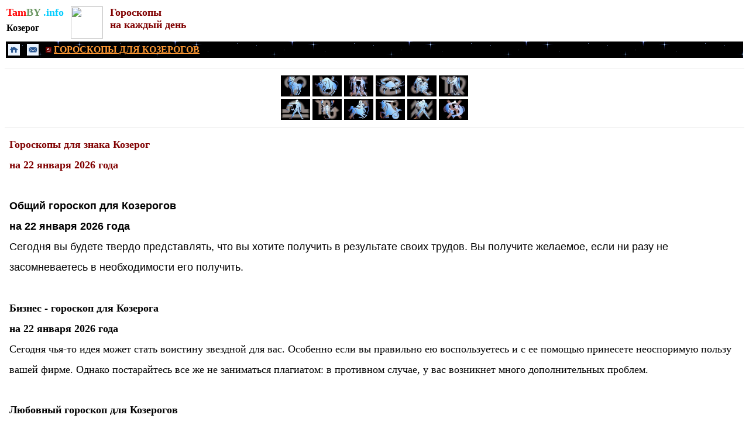

--- FILE ---
content_type: text/html
request_url: https://tamby.info/goroskop-na-den/january-22/kozerog.htm
body_size: 7368
content:
<html lang="ru">
<head>
<meta http-equiv="x-dns-prefetch-control" content="on" />
<title>Гороскоп для Козерога на 22 января 2026 года. Козерог. Любовный гороскоп. 
Бизнес гороскоп. Гороскоп здоровья. Общий гороскоп. Гороскопы на сегодня, на 
завтра, на каждый день.</title>
<META name="description" content="Козерог. Гороскопы для Козерогов. 22 января 2026 года. Общий гороскоп, любовный гороскоп, бизнес-гороскоп, гороскоп здоровья.">
<META name="keywords" content="козерог, гороскопы, для козерогов, 22 января 2026 года.">
<meta http-equiv="Content-Type" content="text/html; charset=UTF-8">
<meta name="viewport" content="width=device-width, initial-scale=1.0">
<meta name="robots" content="index, follow">
<meta http-equiv="X-UA-Compatible" content="IE=edge">
<meta name="HandheldFriendly" content="true">
<meta name="MobileOptimized" content="320">
<meta name="referrer" content="no-referrer-when-downgrade">
<!-- Yandex.RTB -->
<script>window.yaContextCb=window.yaContextCb||[]</script>
<script src="https://yandex.ru/ads/system/context.js" async></script>
<style>
<!--
td {font-size: 12pt; font-family: tahoma, sans-serif; color: black; }
A:link {color: #0000FF; text-decoration: none}
span.apple-style-span
	{}
-->
</style>
<!-- Yandex.Metrika counter -->
<script type="text/javascript" >
   (function(m,e,t,r,i,k,a){m[i]=m[i]||function(){(m[i].a=m[i].a||[]).push(arguments)};
   m[i].l=1*new Date();
   for (var j = 0; j < document.scripts.length; j++) {if (document.scripts[j].src === r) { return; }}
   k=e.createElement(t),a=e.getElementsByTagName(t)[0],k.async=1,k.src=r,a.parentNode.insertBefore(k,a)})
   (window, document, "script", "https://mc.yandex.ru/metrika/tag.js", "ym");

   ym(98819385, "init", {
        clickmap:true,
        trackLinks:true,
        accurateTrackBounce:true
   });
</script>
<noscript><div><img src="https://mc.yandex.ru/watch/98819385" style="position:absolute; left:-9999px;" alt="" /></div></noscript>
<!-- /Yandex.Metrika counter -->
</head>
<body link="#0000FF" vlink="#0000FF" alink="#0000FF">
<div align="left">
	<table border="0">
		<tr>
			<td valign="top">
			<p style="margin-top: 0; margin-bottom: 0">
			<font size="4" face="Tahoma"><b>
					<a href="../../index.htm" style="color: #105A73; text-decoration: none">
			<font color="#FF0000">Tam</font><font color="#6A9662">BY</font><font color="#00CCFF"> 
			.info</font></a></b></font></p>
			<p style="margin-top: 0; margin-bottom: 0; line-height:200%">
			<b><font face="Tahoma">
			<a href="../../horoscopes/kozerog.htm">
			<font color="#000000">Козерог</font></a></font></b></p>
					
		</td>
			<td valign="top">&nbsp;</td>
			<td valign="top">
    			<p style="margin-top: 0; margin-bottom: 0">
				<a alt="Гороскопы для всех знаков зодиака" title="Гороскопы для всех знаков зодиака" href="../../horoscopes-mob/horoscopes.htm">
				<img border="0" src="../../gadanie/images/768109_vb.jpg" width="55" height="55"></a></td>
			<td valign="top">&nbsp;</td>
			<td valign="top">
						<p style="margin-top: 0; margin-bottom: 0"><b>
						<font color="#800000" face="Tahoma" size="4">Гороскопы
						</font></b></p>
						<p style="margin-top: 0; margin-bottom: 0"><b>
						<font color="#800000" face="Tahoma" size="4">на каждый 
						день</font></b></td>
		</tr>
	</table>
</div>
<table border="0" width="100%">
	<tr>
		<td bgcolor="#000000" background="../../predskazaniya/black.gif">
		<div align="left">
			<table border="0">
				<tr>
					<td>
					<a alt="НА ГЛАВНУЮ СТРАНИЦУ" title="НА ГЛАВНУЮ СТРАНИЦУ" href="../../index.htm">
						<img border="0" src="../../images/knopki/tmenu1.png" width="20" height="20"></a></td>
					<td>&nbsp;</td>
					<td>
					<a alt="ОБРАТНАЯ СВЯЗЬ" title="ОБРАТНАЯ СВЯЗЬ" href="../../contacts.html">
						<img border="0" src="../../images/knopki/tmenu2.png" width="20" height="20"></a></td>
					<td>&nbsp;</td>
					<td>
					<img border="0" src="../../newyear/images/predskazaniya/6.gif" width="10" height="10"><b><font color="#FFFFFF" face="Tahoma"><font color="#FFFFFF">
					</font><u>
					<a href="../../horoscopes/kozerog.htm">
					<font color="#FF9933">ГОРОСКОПЫ ДЛЯ КОЗЕРОГОВ</font></a></u></font></b></td>
				</tr>
			</table>
		</div>
		</td>
	</tr>
</table>
		<table border="0" width="100%">
			<tr>
			<td align="left" style="font-size: 11pt; font-family: tahoma, sans-serif; color: black">
<div align="center">
<!-- Yandex.RTB R-A-1210946-1 -->
<div id="yandex_rtb_R-A-1210946-1"></div>
<script>
window.yaContextCb.push(()=>{
	Ya.Context.AdvManager.render({
		"blockId": "R-A-1210946-1",
		"renderTo": "yandex_rtb_R-A-1210946-1"
	})
})
</script>
</div></td>
			</tr>
		</table>
		<span lang="ru"><FONT size="4" face="Tahoma"><hr color="#E2E2E2" size="1">

    <FONT style="font-size: 8pt" size="2" face="Tahoma">
            <div align="center">
				<table border="0" bordercolor="#C0C0C0">
					<tr>
						<td style="color: #FFFFFF; font-size: 10pt; font-family: Tahoma; word-spacing:0; text-indent:0; line-height:1.5em" align="left">
		<span lang="ru">

	<FONT face="Tahoma" style="font-size: 11pt" size="4">
		<a title="ОВЕН. ГОРОСКОПЫ НА КАЖДЫЙ ДЕНЬ." style="color: #FFFFFF; text-decoration: none" href="oven.htm">
	<img border="0" src="../../newyear/images/oven.JPG" alt="ОВЕН. ГОРОСКОПЫ НА КАЖДЫЙ ДЕНЬ." width="50" height="36"></a></FONT></span></td>
						<td style="color: #FFFFFF; font-size: 10pt; font-family: Tahoma; word-spacing:0; text-indent:0; line-height:1.5em" align="left">
		<span lang="ru">

	<FONT face="Tahoma" style="font-size: 11pt" size="4">
    <a title="ТЕЛЕЦ. ГОРОСКОПЫ НА КАЖДЫЙ ДЕНЬ." style="color: #FFFFFF; text-decoration: none" href="telets.htm">
	<img border="0" src="../../newyear/images/telets.JPG" alt="ТЕЛЕЦ. ГОРОСКОПЫ НА КАЖДЫЙ ДЕНЬ." width="50" height="36"></a></FONT></span></td>
						<td style="color: #FFFFFF; font-size: 10pt; font-family: Tahoma; word-spacing:0; text-indent:0; line-height:1.5em" align="left">
		<span lang="ru">

	<FONT face="Tahoma" style="font-size: 11pt" size="4">
	<a title="БЛИЗНЕЦЫ. ГОРОСКОПЫ НА КАЖДЫЙ ДЕНЬ." style="color: #FFFFFF; text-decoration: none" href="bliznets.htm">
	<img border="0" src="../../newyear/images/bliznets.JPG" alt="БЛИЗНЕЦЫ. ГОРОСКОПЫ НА КАЖДЫЙ ДЕНЬ."width="50" height="36"></a></FONT></span></td>
						<td style="color: #FFFFFF; font-size: 10pt; font-family: Tahoma; word-spacing:0; text-indent:0; line-height:1.5em" align="left">
		<span lang="ru">

	<FONT face="Tahoma" style="font-size: 11pt" size="4">
    <a title="РАК. ГОРОСКОПЫ НА КАЖДЫЙ ДЕНЬ." style="color: #FFFFFF; text-decoration: none" href="rak.htm">
	<img border="0" src="../../newyear/images/rak.JPG" alt="РАК. ГОРОСКОПЫ НА КАЖДЫЙ ДЕНЬ." width="50" height="36"></a></FONT></span></td>
						<td style="color: #FFFFFF; font-size: 10pt; font-family: Tahoma; word-spacing:0; text-indent:0; line-height:1.5em" align="left">
		<span lang="ru">

	<FONT face="Tahoma" style="font-size: 11pt" size="4">
    <a title="ЛЕВ. ГОРОСКОПЫ НА КАЖДЫЙ ДЕНЬ." style="color: #FFFFFF; text-decoration: none" href="lev.htm">
	<img border="0" src="../../newyear/images/lev.JPG" alt="ЛЕВ. ГОРОСКОПЫ НА КАЖДЫЙ ДЕНЬ." width="50" height="36"></a></FONT></span></td>
						<td style="color: #FFFFFF; font-size: 10pt; font-family: Tahoma; word-spacing:0; text-indent:0; line-height:1.5em" align="left">
		<span lang="ru">

	<FONT face="Tahoma" style="font-size: 11pt" size="4">
	<a title="ДЕВА. ГОРОСКОПЫ НА КАЖДЫЙ ДЕНЬ." style="color: #FFFFFF; text-decoration: none" href="deva.htm">
	<img border="0" src="../../newyear/images/deva.JPG" alt="ДЕВА. ГОРОСКОПЫ НА КАЖДЫЙ ДЕНЬ." width="50" height="36"></a></FONT></span></td>
					</tr>
					<tr>
						<td style="color: #FFFFFF; font-size: 10pt; font-family: Tahoma; word-spacing:0; text-indent:0; line-height:1.5em" align="left">
		<FONT style="font-size: 8pt" size="2" face="Tahoma">
		<span lang="ru">   
	<font color="#FFFFFF">
		<a title="ВЕСЫ. ГОРОСКОПЫ НА КАЖДЫЙ ДЕНЬ." style="color: #FFFFFF; text-decoration: none" href="vesy.htm">
	<img border="0" src="../../newyear/images/vesy.JPG" alt="ВЕСЫ. ГОРОСКОПЫ НА КАЖДЫЙ ДЕНЬ." width="50" height="36"></a></font></a></span></td>
						<td style="color: #FFFFFF; font-size: 10pt; font-family: Tahoma; word-spacing:0; text-indent:0; line-height:1.5em" align="left">
    <font color="#FFFFFF">
	<a title="СКОРПИОН. ГОРОСКОПЫ НА КАЖДЫЙ ДЕНЬ." style="color: #FFFFFF; text-decoration: none" href="scorpion.htm">
	<img border="0" src="../../newyear/images/skorpion.JPG" alt="СКОРПИОН. ГОРОСКОПЫ НА КАЖДЫЙ ДЕНЬ." width="50" height="36"></a></font></a></td>
						<td style="color: #FFFFFF; font-size: 10pt; font-family: Tahoma; word-spacing:0; text-indent:0; line-height:1.5em" align="left">
    <font color="#FFFFFF">
	<a title="СТРЕЛЕЦ. ГОРОСКОПЫ НА КАЖДЫЙ ДЕНЬ." style="color: #FFFFFF; text-decoration: none" href="strelets.htm">
	<img border="0" src="../../newyear/images/strelets.JPG" alt="СТРЕЛЕЦ. ГОРОСКОПЫ НА КАЖДЫЙ ДЕНЬ." width="50" height="36"></a></font></a></td>
						<td style="color: #FFFFFF; font-size: 10pt; font-family: Tahoma; word-spacing:0; text-indent:0; line-height:1.5em" align="left">
    <font color="#FFFFFF">
	<a title="КОЗЕРОГ. ГОРОСКОПЫ НА КАЖДЫЙ ДЕНЬ." style="color: #FFFFFF; text-decoration: none" href="kozerog.htm">
	<img border="0" src="../../newyear/images/kozerog.JPG" alt="КОЗЕРОГ. ГОРОСКОПЫ НА КАЖДЫЙ ДЕНЬ." width="50" height="36"></a></font></a></td>
						<td style="color: #FFFFFF; font-size: 10pt; font-family: Tahoma; word-spacing:0; text-indent:0; line-height:1.5em" align="left">
    <font color="#FFFFFF">
	<a title="ВОДОЛЕЙ. ГОРОСКОПЫ НА КАЖДЫЙ ДЕНЬ." style="color: #FFFFFF; text-decoration: none" href="vodoley.htm">
	<img border="0" src="../../newyear/images/vodolei.JPG" alt="ВОДОЛЕЙ. ГОРОСКОПЫ НА КАЖДЫЙ ДЕНЬ." width="50" height="36"></a></font></a></td>
						<td style="color: #FFFFFF; font-size: 10pt; font-family: Tahoma; word-spacing:0; text-indent:0; line-height:1.5em" align="left">
    <font color="#FFFFFF">
	<a title="РЫБЫ. ГОРОСКОПЫ НА КАЖДЫЙ ДЕНЬ." style="color: #FFFFFF; text-decoration: none" href="ryba.htm">
	<img border="0" src="../../newyear/images/ryby.JPG" alt="РЫБЫ. ГОРОСКОПЫ НА КАЖДЫЙ ДЕНЬ." width="50" height="36"></a></font></a></td>
					</tr>
				</table>
			</div></font>
				<hr color="#E2E2E2" size="1">

	</font>

	<FONT face="Tahoma" style="font-size: 11pt" size="4">
					<div align="left">
						<table border="0">
							<tr>
								<td>
		<span lang="ru"><FONT face="Tahoma" style="font-size: 11pt">
					<h1 style="line-height: 35px; margin: 0 5px" align="left">
		</font></span><font color="#800000" face="Tahoma" size="4">Гороскопы для 
		знака Козерог</font></h1>
								<h1 style="line-height: 35px; margin: 0 5px" align="left">
		<font color="#800000" size="4" face="Tahoma">на 22 января 2026 года</font></h1>
								<p style="line-height: 35px; margin: 0 5px" align="left">
		&nbsp;</p>
								<p style="line-height: 35px; margin: 0 5px" align="left">
		<b><font size="4">Общий гороскоп для </font></b><font size="4"><b>
		Козерогов</b></font></p>
								<p style="line-height: 35px; margin: 0 5px" align="left">
		<b><font size="4">на 22 января 2026 года</font></b></p><font size="4"></span>
								</font>
								<p style="line-height: 35px; margin: 0 5px" align="left">
		<font size="4"><span lang="ru">Сегодня вы будете твердо представлять, 
		что вы хотите получить в результате своих трудов. Вы получите желаемое, 
		если ни разу не засомневаетесь в необходимости его получить.</span></font></p>
								<p style="line-height: 35px; margin: 0 5px" align="left">
		&nbsp;</p>
		<span lang="ru"><FONT face="Tahoma" size="4">
								<p style="line-height: 35px; margin: 0 5px" align="left">
		<b>Бизнес -</b></font><FONT face="Tahoma" style="font-size: 11pt"><b><font size="4"> 
		гороскоп для </font></b></font>
		<FONT face="Tahoma" size="4"><b>Козерога</b></p>
								</font>
		<FONT face="Tahoma" style="font-size: 11pt">
								<p style="line-height: 35px; margin: 0 5px" align="left">
		<b><font size="4">на 22 января 2026 года</font></b></p></font>
		</span>
								<FONT face="Tahoma" style="font-size: 11pt">
								<p style="line-height: 35px; margin: 0 5px" align="left">
		<font size="4"><span lang="ru">Сегодня чья-то идея может стать воистину 
		звездной для вас. Особенно если вы правильно ею воспользуетесь и с ее 
		помощью принесете неоспоримую пользу вашей фирме. Однако постарайтесь 
		все же не заниматься плагиатом: в противном случае, у вас возникнет 
		много дополнительных проблем.</span></font></p>
								</font><FONT face="Tahoma">
		&nbsp;</p>
		<p style="line-height: 35px; margin: 0 5px" align="left">
		<b><font size="4">Любовный гороскоп для </font></b><font size="4"><b>
		Козерогов</b></font></p>
								</font>
		<FONT face="Tahoma" style="font-size: 11pt">
								<p style="line-height: 35px; margin: 0 5px" align="left">
		<b><font size="4">на 22 января 2026 года</font></b></p></font>
		<FONT face="Tahoma" size="4">
				</span>
								</font>
		<FONT face="Tahoma">
								<p style="line-height: 35px; margin: 0 5px" align="left">
		<font size="4"><span lang="ru">Если вашей половинке захочется сегодня 
		излить кому-то душу, она, скорее всего, предпочтет вам стенку. Ибо 
		стенка проявит к ней больше внимания и заботы, чем вы. Конечно, у вас 
		неприятности, неурядицы и вообще вам не до чужих проблем - но всё же. Не 
		забывайте: вы в ответе за тех, кого приручили.</span></font></p>
								</font>
		<FONT face="Tahoma" style="font-size: 11pt">
				<p style="line-height: 35px; margin: 0 5px" align="left">
		&nbsp;</p>
								<p style="line-height: 35px; margin: 0 5px" align="left">
		<b><font size="4">Гороскоп здоровья для Козерога</font></b></font></p>
		<FONT face="Tahoma" style="font-size: 11pt">
								<p style="line-height: 35px; margin: 0 5px" align="left">
		<b><font size="4">на 22 января 2026 года</font></b></p></span>
								</font>
								<p style="line-height: 35px; margin: 0 5px" align="left">
		<font face="Tahoma" size="4">В этот день Козерогам следовало бы 
		позаботиться о поддержании своего артериального давления на должном 
		уровне, поэтому сейчас вам не следовало бы излишне нагружать свой 
		организм и пока воздержаться от повышенной физической нагрузки.</font></p>
		<span lang="ru">

		<FONT face="Tahoma" style="font-size: 11pt" size="4" color="#616161">
		<hr color="#E2E2E2" size="1"><font face="Tahoma" size="4">
		<p style="line-height: 35px; margin: 0 5px" align="center">
		<a href="../january-21/kozerog.htm"><u>&lt;&lt; 21 января</u></a> |
		<a href="../january-23/kozerog.htm"><u>23 января &gt;&gt;</u></a></p>
		</font>

								</font>
</span>
</span></td>
							</tr>
						</table>
</div>
</font>
<FONT size="4" face="Tahoma">

				<hr color="#E2E2E2" size="1">
		<table border="0" width="100%">
			<tr>
				<td align="left" bgcolor="#FFFFFF" style="font-family: Tahoma; font-size: 11px; color: #687078">
<div align="center">
<!-- Yandex.RTB R-A-1210946-6 -->
<div id="yandex_rtb_R-A-1210946-6"></div>
<script>
window.yaContextCb.push(()=>{
	Ya.Context.AdvManager.render({
		"blockId": "R-A-1210946-6",
		"renderTo": "yandex_rtb_R-A-1210946-6"
	})
})
</script>
</div></td>
			</tr>
		</table>
				<hr color="#E2E2E2" size="1">

		<div align="center">
			<table border="0" style="font-family: Tahoma; font-size: 12pt">
				<tr>
					<td align="center" style="color: #FFFFFF; font-size: 12pt; font-family:Tahoma" colspan="3" bgcolor="#F7F7F7">
					<p align="left" style="line-height: 35px; margin-top: 0; margin-bottom: 0">
		<font color="#FFFFFF" style="font-size: 11pt; font-weight: 700">
		<a href="../../calendar/horoscopes.htm"><u>
					<font color="#800000">Гороскопы для всех знаков зодиака</font></u></a></font></td>
					<td rowspan="5" valign="top" style="font-family: Tahoma; font-size: 11px; color: #687078" bgcolor="#F7F7F7">
					<p style="line-height: 35px; margin: 0 5px">
					<a href="../../horoscopes/zodiak-january.htm" style="text-decoration: none">
										<font size="4"><u>январь</u></font></a></p>
					<p style="line-height: 35px; margin: 0 5px"></p>
	<p style="line-height: 35px; margin: 0 5px" align="left">

									<a href="../../horoscopes/zodiak-february.htm" style="text-decoration: none">
										<font size="4"><u>февраль</u></font></a></p>
	<p style="line-height: 35px; margin: 0 5px" align="left">

									<a href="../../horoscopes/zodiak-march.htm" style="text-decoration: none">
										<font size="4"><u>март</u></font></a></p>
	<p style="line-height: 35px; margin: 0 5px" align="left">

									<a href="../../horoscopes/zodiak-april.htm" style="text-decoration: none">
										<font size="4"><u>апрель</u></font></a></p>
	<p style="line-height: 35px; margin: 0 5px" align="left">

									<a href="../../horoscopes/zodiak-may.htm" style="text-decoration: none">
										<font size="4"><u>май</u></font></a></p>
	<p style="line-height: 35px; margin: 0 5px" align="left">

									<a href="../../horoscopes/zodiak-june.htm" style="text-decoration: none">
										<font size="4"><u>июнь</u></font></a></p>
	<p style="line-height: 35px; margin: 0 5px" align="left">

									<a href="../../horoscopes/zodiak-july.htm" style="text-decoration: none">
										<font size="4"><u>июль</u></font></a></p>
	<p style="line-height: 35px; margin: 0 5px" align="left">

										<a href="../../horoscopes/zodiak-august.htm" style="text-decoration: none">
										<font size="4"><u>август</u></font></a></p>
	<p style="line-height: 35px; margin: 0 5px" align="left">

										<a href="../../horoscopes/zodiak-september.htm" style="text-decoration: none">
										<font size="4"><u>сентябрь</u></font></a></p>
	<p style="line-height: 35px; margin: 0 5px" align="left">

										<a href="../../horoscopes/zodiak-oktober.htm" style="text-decoration: none">
										<font size="4"><u>октябрь</u></font></a></p>
	<p style="line-height: 35px; margin: 0 5px" align="left">

										<font color="#FF9933" size="4">
									<a href="../../horoscopes/zodiak-november.htm" style="text-decoration: none">
									<u>ноябрь</u></a></font></p>
	<p style="line-height: 35px; margin: 0 5px" align="left">

									<a href="../../horoscopes/zodiak-december.htm" style="text-decoration: none">
									<font size="4"><u>декабрь</a></font></span></td>
				</tr>
				<tr>
					<td align="center" style="color: #FFFFFF; font-size: 12pt; font-family:Tahoma" bgcolor="#F7F7F7">
					<p style="line-height: 35px; margin-top: 0; margin-bottom: 0">
					<b>
					<font size="4" color="#FFFFFF">
					<a href="oven.htm" style="text-decoration: none"><u>
					<font color="#000000">Овен</font></u></a></font></b></p>
					<p style="line-height: 35px; margin-top: 0; margin-bottom: 0">
		<span lang="ru">

	<FONT face="Tahoma" style="font-size: 11pt" size="4">
		<a title="ОВЕН. ГОРОСКОПЫ НА КАЖДЫЙ ДЕНЬ." style="color: #FFFFFF; text-decoration: none" href="oven.htm">
	<img border="0" src="../../newyear/images/oven.JPG" alt="ОВЕН. ГОРОСКОПЫ НА КАЖДЫЙ ДЕНЬ." width="79" height="56"></a></FONT></span></td>
					<td align="center" style="color: #FFFFFF; font-size: 12pt; font-family:Tahoma" bgcolor="#F7F7F7">
					<p style="line-height: 35px; margin-top: 0; margin-bottom: 0">
					<b>
					<font size="4" color="#FFFFFF">
					<a href="telets.htm" style="text-decoration: none"><u>
					<font color="#000000">Телец</font></u></a></font></b></p>
					<p style="line-height: 35px; margin-top: 0; margin-bottom: 0">
		<span lang="ru">

	<FONT face="Tahoma" style="font-size: 11pt" size="4">
    <a title="ТЕЛЕЦ. ГОРОСКОПЫ НА КАЖДЫЙ ДЕНЬ." style="color: #FFFFFF; text-decoration: none" href="telets.htm">
	<img border="0" src="../../newyear/images/telets.JPG" alt="ТЕЛЕЦ. ГОРОСКОПЫ НА КАЖДЫЙ ДЕНЬ." width="79" height="56"></a></FONT></span></td>
					<td align="center" style="color: #FFFFFF; font-size: 12pt; font-family:Tahoma" bgcolor="#F7F7F7">
					<p style="line-height: 35px; margin-top: 0; margin-bottom: 0">
					<b>
					<font size="4" color="#FFFFFF">
					<a href="bliznets.htm" style="text-decoration: none"><u>
					<font color="#000000">Близнецы</font></u></a></font></b></p>
					<p style="line-height: 35px; margin-top: 0; margin-bottom: 0">
                        
			    
		<span lang="ru">

	<FONT face="Tahoma" style="font-size: 11pt" size="4">
	<a title="БЛИЗНЕЦЫ. ГОРОСКОПЫ НА КАЖДЫЙ ДЕНЬ." style="color: #FFFFFF; text-decoration: none" href="bliznets.htm">
	<img border="0" src="../../newyear/images/bliznets.JPG" alt="БЛИЗНЕЦЫ. ГОРОСКОПЫ НА КАЖДЫЙ ДЕНЬ."width="79" height="56"></a></FONT></span></td>
				</tr>
				<tr>
					<td align="center" style="color: #FFFFFF; font-size: 12pt; font-family:Tahoma" bgcolor="#F7F7F7">
					<p style="line-height: 35px; margin-top: 0; margin-bottom: 0">
					<b>
					<font size="4" color="#FFFFFF">
					<a href="rak.htm" style="text-decoration: none"><u>
					<font color="#000000">Рак</font></u></a></font></b></p>
					<p style="line-height: 35px; margin-top: 0; margin-bottom: 0">
		<span lang="ru">

	<FONT face="Tahoma" style="font-size: 11pt" size="4">
    <a title="РАК. ГОРОСКОПЫ НА КАЖДЫЙ ДЕНЬ." style="color: #FFFFFF; text-decoration: none" href="rak.htm">
	<img border="0" src="../../newyear/images/rak.JPG" alt="РАК. ГОРОСКОПЫ НА КАЖДЫЙ ДЕНЬ." width="79" height="56"></a></FONT></span></td>
					<td align="center" style="color: #FFFFFF; font-size: 12pt; font-family:Tahoma" bgcolor="#F7F7F7">
					<p style="line-height: 35px; margin-top: 0; margin-bottom: 0">
					<b>
					<font size="4" color="#FFFFFF">
					<a href="lev.htm" style="text-decoration: none"><u>
					<font color="#000000">Лев</font></u></a></font></b></p>
					<p style="line-height: 35px; margin-top: 0; margin-bottom: 0">
		<span lang="ru">

	<FONT face="Tahoma" style="font-size: 11pt" size="4">
    <a title="ЛЕВ. ГОРОСКОПЫ НА КАЖДЫЙ ДЕНЬ." style="color: #FFFFFF; text-decoration: none" href="lev.htm">
	<img border="0" src="../../newyear/images/lev.JPG" alt="ЛЕВ. ГОРОСКОПЫ НА КАЖДЫЙ ДЕНЬ." width="79" height="56"></a></FONT></span></td>
					<td align="center" style="color: #FFFFFF; font-size: 12pt; font-family:Tahoma" bgcolor="#F7F7F7">
					<p style="line-height: 35px; margin-top: 0; margin-bottom: 0">
					<b>
					<font size="4" color="#FFFFFF">
					<a href="deva.htm" style="text-decoration: none"><u>
					<font color="#000000">Дева</font></u></a></font></b></p>
					<p style="line-height: 35px; margin-top: 0; margin-bottom: 0">
		<span lang="ru">

	<FONT face="Tahoma" style="font-size: 11pt" size="4">
	<a title="ДЕВА. ГОРОСКОПЫ НА КАЖДЫЙ ДЕНЬ." style="color: #FFFFFF; text-decoration: none" href="deva.htm">
	<img border="0" src="../../newyear/images/deva.JPG" alt="ДЕВА. ГОРОСКОПЫ НА КАЖДЫЙ ДЕНЬ." width="79" height="56"></a></FONT></span></td>
				</tr>
				<tr>
					<td align="center" style="color: #FFFFFF; font-size: 12pt; font-family:Tahoma" bgcolor="#F7F7F7">
					<p style="line-height: 35px; margin-top: 0; margin-bottom: 0">
					<b>
					<font size="4">
					<a href="vesy.htm" style="text-decoration: none"><u>
					<font color="#000000">Весы</font></u></a></font></b></p>
					<p style="line-height: 35px; margin-top: 0; margin-bottom: 0">
		<span lang="ru">

	<font color="#FFFFFF" style="font-size: 8pt" size="2" face="Tahoma">
		<a title="ВЕСЫ. ГОРОСКОПЫ НА КАЖДЫЙ ДЕНЬ." style="color: #FFFFFF; text-decoration: none" href="vesy.htm">
	<img border="0" src="../../newyear/images/vesy.JPG" alt="ВЕСЫ. ГОРОСКОПЫ НА КАЖДЫЙ ДЕНЬ." width="79" height="56"></a></font></span></td>
					<td align="center" style="color: #FFFFFF; font-size: 12pt; font-family:Tahoma" bgcolor="#F7F7F7">
					<p style="line-height: 35px; margin-top: 0; margin-bottom: 0">
					<b>
					<font size="4">
					<a href="scorpion.htm" style="text-decoration: none"><u>
					<font color="#000000">Скорпион</font></u></a></font></b></p>
					<p style="line-height: 35px; margin-top: 0; margin-bottom: 0">
		<span lang="ru">

    <font color="#FFFFFF" style="font-size: 8pt" size="2" face="Tahoma">
	<a title="СКОРПИОН. ГОРОСКОПЫ НА КАЖДЫЙ ДЕНЬ." style="color: #FFFFFF; text-decoration: none" href="scorpion.htm">
	<img border="0" src="../../newyear/images/skorpion.JPG" alt="СКОРПИОН. ГОРОСКОПЫ НА КАЖДЫЙ ДЕНЬ." width="79" height="56"></a></font></span></td>
					<td align="center" style="color: #FFFFFF; font-size: 12pt; font-family:Tahoma" bgcolor="#F7F7F7">
					<p style="line-height: 35px; margin-top: 0; margin-bottom: 0">
					<b>
					<u><font size="4">
					<a href="strelets.htm" style="text-decoration: none"><u>
					<font color="#000000">Стрелец</font></u></a></font></u></b></p>
					<p style="line-height: 35px; margin-top: 0; margin-bottom: 0">
		<span lang="ru">

    <font color="#FFFFFF" style="font-size: 8pt" size="2" face="Tahoma">
	<a title="СТРЕЛЕЦ. ГОРОСКОПЫ НА КАЖДЫЙ ДЕНЬ." style="color: #FFFFFF; text-decoration: none" href="strelets.htm">
	<img border="0" src="../../newyear/images/strelets.JPG" alt="СТРЕЛЕЦ. ГОРОСКОПЫ НА КАЖДЫЙ ДЕНЬ." width="79" height="56"></a></font></span></td>
				</tr>
				<tr>
					<td align="center" style="color: #FFFFFF; font-size: 12pt; font-family:Tahoma" bgcolor="#F7F7F7">
					<p style="line-height: 35px; margin-top: 0; margin-bottom: 0">
					<b>
					<font size="4">
					<a href="kozerog.htm" style="text-decoration: none"><u>
					<font color="#000000">Козерог</font></u></a></font></b></p>
					<p style="line-height: 35px; margin-top: 0; margin-bottom: 0">
		<span lang="ru">

    <font color="#FFFFFF" style="font-size: 8pt" size="2" face="Tahoma">
	<a title="КОЗЕРОГ. ГОРОСКОПЫ НА КАЖДЫЙ ДЕНЬ." style="color: #FFFFFF; text-decoration: none" href="kozerog.htm">
	<img border="0" src="../../newyear/images/kozerog.JPG" alt="КОЗЕРОГ. ГОРОСКОПЫ НА КАЖДЫЙ ДЕНЬ." width="79" height="56"></a></font></span></td>
					<td align="center" style="color: #FFFFFF; font-size: 12pt; font-family:Tahoma" bgcolor="#F7F7F7">
					<p style="line-height: 35px; margin-top: 0; margin-bottom: 0">
					<b>
					<font size="4">
					<a href="vodoley.htm" style="text-decoration: none"><u>
					<font color="#000000">Водолей</font></u></a></font></b></p>
					<p style="line-height: 35px; margin-top: 0; margin-bottom: 0">
		<span lang="ru">

    <font color="#FFFFFF" style="font-size: 8pt" size="2" face="Tahoma">
	<a title="ВОДОЛЕЙ. ГОРОСКОПЫ НА КАЖДЫЙ ДЕНЬ." style="color: #FFFFFF; text-decoration: none" href="vodoley.htm">
	<img border="0" src="../../newyear/images/vodolei.JPG" alt="ВОДОЛЕЙ. ГОРОСКОПЫ НА КАЖДЫЙ ДЕНЬ." width="79" height="56"></a></font></span></td>
					<td align="center" style="color: #FFFFFF; font-size: 12pt; font-family:Tahoma" bgcolor="#F7F7F7">
					<p style="line-height: 35px; margin-top: 0; margin-bottom: 0">
					<b>
					<font size="4">
					<a href="ryba.htm" style="text-decoration: none"><u>
					<font color="#000000">Рыбы</font></u></a></font></b></p>
					<p style="line-height: 35px; margin-top: 0; margin-bottom: 0">
		<span lang="ru">

    <font color="#FFFFFF" style="font-size: 8pt" size="2" face="Tahoma">
	<a title="РЫБЫ. ГОРОСКОПЫ НА КАЖДЫЙ ДЕНЬ." style="color: #FFFFFF; text-decoration: none" href="ryba.htm">
	<img border="0" src="../../newyear/images/ryby.JPG" alt="РЫБЫ. ГОРОСКОПЫ НА КАЖДЫЙ ДЕНЬ." width="79" height="56"></a></font></span></td>
				</tr>
			</table>
		</div>

	</font>
<hr color="#E2E2E2" size="1">
</span>
<table border="0" width="100%">
	<tr>
		<td background="../../newyear/images/predskazaniya/1.gif">
<FONT style="font-size: 8pt" size="2" face="Tahoma" color="gray">
					<span style="font-size: 8pt">

						<FONT size=2>

						<span class="Apple-style-span" style="line-height: 16px; text-align: justify">
								<FONT size=2 color="gray" face="Verdana" style="font-size: 8pt; font-weight: 700">
					
<div align="center">
<table width="100%" border="0" cellpadding="0" bordercolor="#FFFFFF" id="table3522" bordercolorlight="#FFFFFF" bordercolordark="#FFFFFF" style="border-collapse: collapse">
<tr>
<td width="100%" style="border-style:solid; border-width:0px; font-family:Tahoma; font-size:11px; color:#687078" colspan="2">
		<p style="line-height: 35px; margin-top: 0; margin-bottom: 0; margin-left:5px">
<FONT face="Tahoma" color="gray">
			<b>
		<font color="#FF9933" size="4" face="Tahoma"><u>
<a href="../../horoscopes/goroskop-daily.htm">
<font color="#FF9933">Гороскопы для всех знаков зодиака</font></a></u></font></b></td>
					
</tr>

<tr>
<td width="10" style="border-style:solid; border-width:0px; font-family:Tahoma; font-size:11px; color:#687078">
		<p style="line-height: 21px; margin-top: 0; margin-bottom: 0; margin-left:5px">
		<font style="font-size: 11pt">
		<a title="Карта сайта" href="../../calendar/horoscopes.htm" style="color: #FFFFFF; text-decoration: none">
		<img border="0" src="../../newyear/images/predskazaniya/6.gif" width="10" height="10"></a></font></td>
					
									</FONT>
					</span>

	</FONT>
			<td width="100%" style="border-style:solid; border-width:0px; font-family:Tahoma; font-size:11px; color:#687078; line-height:100%">
				<p style="line-height: 21px; margin-top: 0; margin-bottom: 0; margin-left:5px">
				<b><font style="font-size: 11pt">&nbsp;<a style="color: #FFFFFF; text-decoration: none" href="horoskop-obschi.htm">Ежедневный 
				общий гороскоп</a></font></b></td>
</tr>

	<span class="Apple-style-span" style="line-height: 16px; text-align: justify">
								<FONT size=2 color="gray" face="Verdana" style="font-size: 8pt; font-weight: 700">
					
<tr>
							<td width="10" style="border-style:solid; border-width:0px; font-family:Tahoma; font-size:11px; color:#687078">
							<p style="line-height: 21px; margin-top: 0; margin-bottom: 0; margin-left:5px">
					<span style="font-size: 8pt">

			<FONT size=2 style="font-size: 8pt" face="Tahoma" color="gray">

	<span class="Apple-style-span" style="line-height: 16px; text-align: justify">
								<font style="font-size: 11pt; font-weight: 700" size="2" color="gray">
		<a title="Карта сайта" href="../../calendar/horoscopes.htm" style="color: #FFFFFF; text-decoration: none">
		<img border="0" src="../../newyear/images/predskazaniya/6.gif" width="10" height="10"></a></font></span></FONT></td>
					
<FONT style="font-size: 8pt" size="2" face="Tahoma" color="gray">

							<td width="100%" style="border-style:solid; border-width:0px; font-family:Tahoma; font-size:11px; color:#687078; line-height:100%">
							<p style="line-height: 21px; margin-top: 0; margin-bottom: 0; margin-left:5px">
							<b><font style="font-size: 11pt">&nbsp;<a style="color: #FFFFFF; text-decoration: none" href="horoskop-biznes.htm">Ежедневный 
							бизнес-гороскоп</a></font></b></td>
						</font>
				</tr>
<tr>
<td width="10" style="border-style:solid; border-width:0px; font-family:Tahoma; font-size:11px; color:#687078">
		<p style="line-height: 21px; margin-top: 0; margin-bottom: 0; margin-left:5px">
					<span style="font-size: 8pt">

			<FONT size=2 style="font-size: 8pt" face="Tahoma" color="gray">

	<span class="Apple-style-span" style="line-height: 16px; text-align: justify">
								<font style="font-size: 11pt; font-weight: 700" size="2" color="gray">
		<a title="Карта сайта" href="../../calendar/horoscopes.htm" style="color: #FFFFFF; text-decoration: none">
		<img border="0" src="../../newyear/images/predskazaniya/6.gif" width="10" height="10"></a></font></span></FONT></td>
					
<FONT style="font-size: 8pt" size="2" face="Tahoma" color="gray">

	<td width="100%" style="border-style:solid; border-width:0px; font-family:Tahoma; font-size:11px; color:#687078; line-height:100%">
				<p style="line-height: 21px; margin-top: 0; margin-bottom: 0; margin-left:5px">
				<b><font style="font-size: 11pt">&nbsp;<a style="color: #FFFFFF; text-decoration: none" href="horoskop-lubovnyi.htm">Ежедневный 
				любовный гороскоп</a></font></b></td>
	</font>
				</tr>
<tr>
							<td width="10" style="border-style:solid; border-width:0px; font-family:Tahoma; font-size:11px; color:#687078">
							<p style="line-height: 21px; margin-top: 0; margin-bottom: 0; margin-left:5px">
					<span style="font-size: 8pt">

			<FONT size=2 style="font-size: 8pt" face="Tahoma" color="gray">

	<span class="Apple-style-span" style="line-height: 16px; text-align: justify">
								<font style="font-size: 11pt; font-weight: 700" size="2" color="gray">
		<a title="Карта сайта" href="../../calendar/horoscopes.htm" style="color: #FFFFFF; text-decoration: none">
		<img border="0" src="../../newyear/images/predskazaniya/6.gif" width="10" height="10"></a></font></span></FONT></td>
					
<FONT style="font-size: 8pt" size="2" face="Tahoma" color="gray">

							<td width="100%" style="border-style:solid; border-width:0px; font-family:Tahoma; font-size:11px; color:#687078; line-height:100%">
							<p style="line-height: 21px; margin-top: 0; margin-bottom: 0; margin-left:5px">
							<b><font style="font-size: 11pt">&nbsp;<a style="color: #FFFFFF; text-decoration: none" href="horoskop-zdorovie.htm">Ежедневный 
							гороскоп здоровья</a></font></b></td>
						</font>
				</tr>
					
<tr>
<td width="10" style="border-style:solid; border-width:0px; font-family:Tahoma; font-size:11px; color:#687078">
		<p style="line-height: 21px; margin-top: 0; margin-bottom: 0; margin-left:5px">
					<span style="font-size: 8pt">

			<FONT size=2 style="font-size: 8pt" face="Tahoma" color="gray">

	<span class="Apple-style-span" style="line-height: 16px; text-align: justify">
								<font style="font-size: 11pt; font-weight: 700" size="2" color="gray">
		<a title="Карта сайта" href="../../calendar/horoscopes.htm" style="color: #FFFFFF; text-decoration: none">
		<img border="0" src="../../newyear/images/predskazaniya/6.gif" width="10" height="10"></a></font></span></FONT></td>
					
	<td width="100%" style="border-style:solid; border-width:0px; font-family:Tahoma; font-size:11px; color:#687078; line-height:100%">
				<p style="line-height: 21px; margin-top: 0; margin-bottom: 0; margin-left:5px">
				<b><font style="font-size: 11pt">&nbsp;</font><a href="../../horoscopes/goroskop-ejenedelny-obschi.htm" style="color: #FFFFFF; text-decoration: none"><font style="font-size: 11pt">Еженедельный 
				общий гороскоп</font></a></b></td>
</tr>
					
<tr>
<td width="10" style="border-style:solid; border-width:0px; font-family:Tahoma; font-size:11px; color:#687078">
		<p style="line-height: 21px; margin-top: 0; margin-bottom: 0; margin-left:5px">
					<span style="font-size: 8pt">

			<FONT size=2 style="font-size: 8pt" face="Tahoma" color="gray">

	<span class="Apple-style-span" style="line-height: 16px; text-align: justify">
								<font style="font-size: 11pt; font-weight: 700" size="2" color="gray">
		<a title="Карта сайта" href="../../calendar/horoscopes.htm" style="color: #FFFFFF; text-decoration: none">
		<img border="0" src="../../newyear/images/predskazaniya/6.gif" width="10" height="10"></a></font></span></FONT></td>
					
	<td width="100%" style="border-style:solid; border-width:0px; font-family:Tahoma; font-size:11px; color:#687078; line-height:100%">
				<p style="line-height: 21px; margin-top: 0; margin-bottom: 0; margin-left:5px">
				<font style="font-size: 11pt">&nbsp;</font><b><a href="../../horoscopes/goroskop-ejenedelny-biznes.htm" style="color: #FFFFFF; text-decoration: none"><font style="font-size: 11pt">Еженедельный 
				бизнес-гороскоп</font></a></b></td>
</tr>
					
<tr>
<td width="10" style="border-style:solid; border-width:0px; font-family:Tahoma; font-size:11px; color:#687078">
		<p style="line-height: 21px; margin-top: 0; margin-bottom: 0; margin-left:5px">
					<span style="font-size: 8pt">

			<FONT size=2 style="font-size: 8pt" face="Tahoma" color="gray">

	<span class="Apple-style-span" style="line-height: 16px; text-align: justify">
								<font style="font-size: 11pt; font-weight: 700" size="2" color="gray">
		<a title="Карта сайта" href="../../calendar/horoscopes.htm" style="color: #FFFFFF; text-decoration: none">
		<img border="0" src="../../newyear/images/predskazaniya/6.gif" width="10" height="10"></a></font></span></FONT></td>
					
	<td width="100%" style="border-style:solid; border-width:0px; font-family:Tahoma; font-size:11px; color:#687078; line-height:100%">
				<p style="line-height: 21px; margin-top: 0; margin-bottom: 0; margin-left:5px">
				<font style="font-size: 11pt">&nbsp;</font><b><a href="../../horoscopes/goroskop-ejenedelny-lubov.htm" style="color: #FFFFFF; text-decoration: none"><font style="font-size: 11pt">Еженедельный 
				гороскоп &quot;Семья, любовь&quot;</font></a></b></td>
</tr>
					
									</FONT>
					</span>

	</table>
</div>
					
						</span></font>
				</td>
	</tr>
</table>

<table border="0" width="100%">
	<tr>
		<td background="../../newyear/images/predskazaniya/1.gif">
						<FONT size="4" face="Tahoma">
				<p style="line-height: 35px; margin: 0 5px">
				<font face="Tahoma" color="#FFFFFF">
				<br>
				</font></font>
						<FONT face="Tahoma" color="#FFFFFF">
				© 2008-2026 | 
				<a href="../../index.htm" style="color: #105A73; text-decoration: none">
				<font color="#FFFFFF">Tamby.info</font></a> |
				<a href="../../contacts.html" style="color: #105A73; text-decoration: none">
				<font color="#FFFFFF">Обратная связь</font></a></font><FONT face="Tahoma"></p>
				</font>
						<FONT size="4" face="Tahoma">
				<p style="line-height: 35px; margin: 0 5px">&nbsp;</p>
    <FONT style="font-size: 8pt" size="2" face="Tahoma" color="gray">
<table border="0" cellpadding="0">
				<tr>
					<td style="font-size: 11pt; font-family: tahoma, sans-serif; color: black">
					&nbsp;<!--LiveInternet counter--><a target="_blank" style="color: #105A73; text-decoration: none" href="https://www.liveinternet.ru/click"><img id="licnt882E" width="88" height="31" style="border:0" title="LiveInternet: показано число просмотров за 24 часа, посетителей за 24 часа и за сегодня" src="[data-uri]" alt=""></a><script>(function(d,s){d.getElementById("licnt882E").src=
"https://counter.yadro.ru/hit?t17.12;r"+escape(d.referrer)+
((typeof(s)=="undefined")?"":";s"+s.width+"*"+s.height+"*"+
(s.colorDepth?s.colorDepth:s.pixelDepth))+";u"+escape(d.URL)+
";h"+escape(d.title.substring(0,150))+";"+Math.random()})
(document,screen)</script><!--/LiveInternet--></td>
					<td style="font-size: 11pt; font-family: tahoma, sans-serif; color: black">
					&nbsp;<a style="color: #105A73; text-decoration: none" href="https://webmaster.yandex.ru/siteinfo/?site=www.tamby.info"><img width="88" height="31" alt="" border="0" src="https://yandex.ru/cycounter?www.tamby.info&theme=light&lang=ru"></a></td>
				</tr>
			</table>
				</font></td>
	</tr>
</table>

</body>

</html>